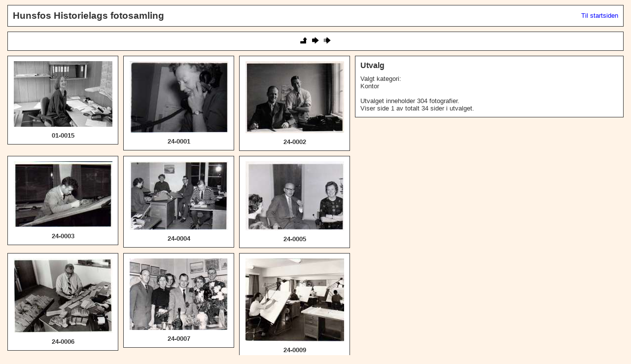

--- FILE ---
content_type: text/html; charset=UTF-8
request_url: https://foto.hist.hunsfos.no/browse.php?searchtype=s&sted_id=24&sted=Kontor
body_size: 1002
content:
<!DOCTYPE HTML PUBLIC "-//W3C//DTD HTML 4.01 Transitional//EN" "http://www.w3.org/TR/html4/loose.dtd">


<html>
<head>
<meta http-equiv="Content-Type" content="text/html; charset=iso-8859-1">
<title>HFbilder / Vise utvalg</title>
<link rel="stylesheet" type="text/css" href="public.css">

</head>
<body>
<div class="border"><table width="100%" cellspacing="0" cellpadding="0">
<tr>
<td><span class="twelve">Hunsfos Historielags fotosamling</span></td>
<td align="right"><a href="./">Til startsiden</a></td>
</tr>
</table></div>

<p class="border" style="text-align: center; padding: 7px;">
<a href="/browse.php"><img src="back.gif" width="20" height="20" alt="Fjern søkekriterier"></a>
<a href="/browse.php?page=2&searchtype=s&sted_id=24&sted=Kontor"><img src="next.gif" width="20" height="20" alt="Neste side"></a>
<a href="/browse.php?page=34&searchtype=s&sted_id=24&sted=Kontor"><img src="last.gif" width="20" height="20" alt="Siste side"></a>
</p>

<table cellspacing="0" cellpadding="0" border="0" width="100%">
<tr valign="top">
<td width="235"><p class="image"><a href="show.php?id=01-0015&get=a%3A3%3A%7Bs%3A10%3A%22searchtype%22%3Bs%3A1%3A%22s%22%3Bs%3A7%3A%22sted_id%22%3Bs%3A2%3A%2224%22%3Bs%3A4%3A%22sted%22%3Bs%3A6%3A%22Kontor%22%3B%7D"><img src="img.php?id=01-0015&max=200&jq=60" style="margin-bottom: 10px;"></a><br><b>01-0015</b><br></p></td>
<td width="235"><p class="image"><a href="show.php?id=24-0001&get=a%3A3%3A%7Bs%3A10%3A%22searchtype%22%3Bs%3A1%3A%22s%22%3Bs%3A7%3A%22sted_id%22%3Bs%3A2%3A%2224%22%3Bs%3A4%3A%22sted%22%3Bs%3A6%3A%22Kontor%22%3B%7D"><img src="img.php?id=24-0001&max=200&jq=60" style="margin-bottom: 10px;"></a><br><b>24-0001</b><br></p></td>
<td width="235"><p class="image"><a href="show.php?id=24-0002&get=a%3A3%3A%7Bs%3A10%3A%22searchtype%22%3Bs%3A1%3A%22s%22%3Bs%3A7%3A%22sted_id%22%3Bs%3A2%3A%2224%22%3Bs%3A4%3A%22sted%22%3Bs%3A6%3A%22Kontor%22%3B%7D"><img src="img.php?id=24-0002&max=200&jq=60" style="margin-bottom: 10px;"></a><br><b>24-0002</b><br></p></td>
<td rowspan="3" valign="top"><p class="infotop">Utvalg</p><p class="infobtm">Valgt kategori:<br>Kontor<br><br>Utvalget inneholder 304 fotografier.<br>Viser side 1 av totalt 34 sider i utvalget.</p></td>
</tr>
<tr valign="top">
<td width="235" style="padding-top: 10px;"><p class="image"><a href="show.php?id=24-0003&get=a%3A3%3A%7Bs%3A10%3A%22searchtype%22%3Bs%3A1%3A%22s%22%3Bs%3A7%3A%22sted_id%22%3Bs%3A2%3A%2224%22%3Bs%3A4%3A%22sted%22%3Bs%3A6%3A%22Kontor%22%3B%7D"><img src="img.php?id=24-0003&max=200&jq=60" style="margin-bottom: 10px;"></a><br><b>24-0003</b><br></p></td>
<td width="235" style="padding-top: 10px;"><p class="image"><a href="show.php?id=24-0004&get=a%3A3%3A%7Bs%3A10%3A%22searchtype%22%3Bs%3A1%3A%22s%22%3Bs%3A7%3A%22sted_id%22%3Bs%3A2%3A%2224%22%3Bs%3A4%3A%22sted%22%3Bs%3A6%3A%22Kontor%22%3B%7D"><img src="img.php?id=24-0004&max=200&jq=60" style="margin-bottom: 10px;"></a><br><b>24-0004</b><br></p></td>
<td width="235" style="padding-top: 10px;"><p class="image"><a href="show.php?id=24-0005&get=a%3A3%3A%7Bs%3A10%3A%22searchtype%22%3Bs%3A1%3A%22s%22%3Bs%3A7%3A%22sted_id%22%3Bs%3A2%3A%2224%22%3Bs%3A4%3A%22sted%22%3Bs%3A6%3A%22Kontor%22%3B%7D"><img src="img.php?id=24-0005&max=200&jq=60" style="margin-bottom: 10px;"></a><br><b>24-0005</b><br></p></td>
</tr>
<tr valign="top">
<td width="235" style="padding-top: 10px;"><p class="image"><a href="show.php?id=24-0006&get=a%3A3%3A%7Bs%3A10%3A%22searchtype%22%3Bs%3A1%3A%22s%22%3Bs%3A7%3A%22sted_id%22%3Bs%3A2%3A%2224%22%3Bs%3A4%3A%22sted%22%3Bs%3A6%3A%22Kontor%22%3B%7D"><img src="img.php?id=24-0006&max=200&jq=60" style="margin-bottom: 10px;"></a><br><b>24-0006</b><br></p></td>
<td width="235" style="padding-top: 10px;"><p class="image"><a href="show.php?id=24-0007&get=a%3A3%3A%7Bs%3A10%3A%22searchtype%22%3Bs%3A1%3A%22s%22%3Bs%3A7%3A%22sted_id%22%3Bs%3A2%3A%2224%22%3Bs%3A4%3A%22sted%22%3Bs%3A6%3A%22Kontor%22%3B%7D"><img src="img.php?id=24-0007&max=200&jq=60" style="margin-bottom: 10px;"></a><br><b>24-0007</b><br></p></td>
<td width="235" style="padding-top: 10px;"><p class="image"><a href="show.php?id=24-0009&get=a%3A3%3A%7Bs%3A10%3A%22searchtype%22%3Bs%3A1%3A%22s%22%3Bs%3A7%3A%22sted_id%22%3Bs%3A2%3A%2224%22%3Bs%3A4%3A%22sted%22%3Bs%3A6%3A%22Kontor%22%3B%7D"><img src="img.php?id=24-0009&max=200&jq=60" style="margin-bottom: 10px;"></a><br><b>24-0009</b><br></p></td>
</tr>
</table>

<!--
</td>
</tr>
</table>
-->

</body>
</html>

--- FILE ---
content_type: text/css
request_url: https://foto.hist.hunsfos.no/public.css
body_size: 1654
content:
BODY {
 background-color: #FFF3E7;
 color: #333333;
 font-family: tahoma,arial,sans-serif;
 font-size: 10pt;
 padding: 0;
 margin: 10px;
}

FORM {
 padding: 0;
 margin: 0;
}

P {
 background-color: white;
 font-family: tahoma,arial,sans-serif;
 font-size: 10pt;
 margin: 10px 5px 10px;
}

.border {
 background-color: white;
 border-width: 1px;
 border-color: #333333;
 border-style: solid;
 padding: 10px;
 font-size: 10pt;
 margin: 10px 5px 10px;
}

SPAN.twelve {
 font-size: 14pt;
 font-weight: bold;
}

SPAN.bold {
 font-weight: bold;
}

P.image {
 border-width: 1px;
 border-color: #333333;
 border-style: solid;
 text-align: center;
 padding: 10px;
 font-size: 10pt;
 margin: 0 5px;
}

.infotop {
 background-color: white;
 border-width: 1px;
 border-color: #333333;
 border-style: solid solid none;
 padding: 10px 10px 5px;
 font-size: 12pt;
 font-weight: bold;
 margin: 0 5px;
}

.info {
 background-color: white;
 border-width: 1px;
 border-color: #333333;
 border-style: none solid;
 padding: 5px 10px;
 font-size: 10pt;
 margin: 0 5px;
}

.infobtm {
 background-color: white;
 border-width: 1px;
 border-color: #333333;
 border-style: none solid solid;
 padding: 5px 10px 10px;
 font-size: 10pt;
 margin: 0 5px 10px;
}

.infoone {
 background-color: white;
 border-width: 1px;
 border-color: #333333;
 border-style: solid;
 padding: 10px;
 font-size: 10pt;
 margin: 0 5px 10px;
}

TABLE {
 border: 0;
 padding: 0;
}

IMG {
 border: 0;
}

FORM {
 padding: 0;
 margin: 0;
}

A {
 text-decoration: none;
 color: blue;
}

A:hover {
 text-decoration: underline;
}

.text {
 width: 300px;
 font-size: 12pt;
 font-family: tahoma, arial, sans-serif;
}